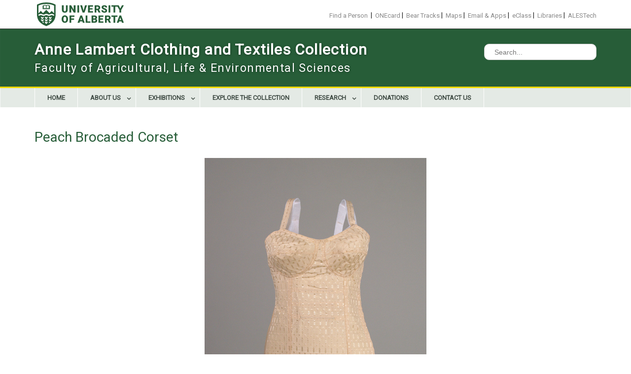

--- FILE ---
content_type: text/html; charset=UTF-8
request_url: https://clothingtextiles.ualberta.ca/2018/06/07/peach-brocaded-corset/
body_size: 12504
content:
<!DOCTYPE html><html lang="en-US"><head>
	    <meta charset="UTF-8">
    <meta name="viewport" content="width=device-width, initial-scale=1">
    <link rel="profile" href="https://gmpg.org/xfn/11">
        
<meta name='robots' content='index, follow, max-image-preview:large, max-snippet:-1, max-video-preview:-1' />
	<style>img:is([sizes="auto" i], [sizes^="auto," i]) { contain-intrinsic-size: 3000px 1500px }</style>
	
	<!-- This site is optimized with the Yoast SEO plugin v25.4 - https://yoast.com/wordpress/plugins/seo/ -->
	<title>Peach Brocaded Corset - Anne Lambert Clothing and Textiles Collection</title>
	<link rel="canonical" href="https://clothingtextiles.ualberta.ca/2018/06/07/peach-brocaded-corset/" />
	<meta property="og:locale" content="en_US" />
	<meta property="og:type" content="article" />
	<meta property="og:title" content="Peach Brocaded Corset - Anne Lambert Clothing and Textiles Collection" />
	<meta property="og:description" content="Peach Brocaded Corset Unknown creator, Canada, ca. 1935-1955. Possibly of silk fabric with a geometric brocaded design. Boning in back and center front, elasticized garter straps at bottom, metal hook and eye side fastening, and elasticized sides. Ribbon shoulder straps. ... Read More ..." />
	<meta property="og:url" content="https://clothingtextiles.ualberta.ca/2018/06/07/peach-brocaded-corset/" />
	<meta property="og:site_name" content="Anne Lambert Clothing and Textiles Collection" />
	<meta property="article:published_time" content="2018-06-07T17:33:02+00:00" />
	<meta property="article:modified_time" content="2018-06-21T20:50:36+00:00" />
	<meta property="og:image" content="https://ales-cms.ales.ualberta.ca/clothingtextiles/wp-content/uploads/sites/66/2018/06/1014648F450F1.jpg" />
	<meta property="og:image:width" content="450" />
	<meta property="og:image:height" content="635" />
	<meta property="og:image:type" content="image/jpeg" />
	<meta name="author" content="Grier, Brad" />
	<meta name="twitter:card" content="summary_large_image" />
	<meta name="twitter:label1" content="Written by" />
	<meta name="twitter:data1" content="Grier, Brad" />
	<script type="application/ld+json" class="yoast-schema-graph">{"@context":"https://schema.org","@graph":[{"@type":"WebPage","@id":"https://clothingtextiles.ualberta.ca/2018/06/07/peach-brocaded-corset/","url":"https://clothingtextiles.ualberta.ca/2018/06/07/peach-brocaded-corset/","name":"Peach Brocaded Corset - Anne Lambert Clothing and Textiles Collection","isPartOf":{"@id":"https://clothingtextiles.ualberta.ca/#website"},"primaryImageOfPage":{"@id":"https://clothingtextiles.ualberta.ca/2018/06/07/peach-brocaded-corset/#primaryimage"},"image":{"@id":"https://clothingtextiles.ualberta.ca/2018/06/07/peach-brocaded-corset/#primaryimage"},"thumbnailUrl":"https://ales-cms.ales.ualberta.ca/clothingtextiles/wp-content/uploads/sites/66/2018/06/1014648F450F1.jpg","datePublished":"2018-06-07T17:33:02+00:00","dateModified":"2018-06-21T20:50:36+00:00","author":{"@id":"https://clothingtextiles.ualberta.ca/#/schema/person/9cc7bc5e695903ef23369dcc47e597dd"},"breadcrumb":{"@id":"https://clothingtextiles.ualberta.ca/2018/06/07/peach-brocaded-corset/#breadcrumb"},"inLanguage":"en-US","potentialAction":[{"@type":"ReadAction","target":["https://clothingtextiles.ualberta.ca/2018/06/07/peach-brocaded-corset/"]}]},{"@type":"ImageObject","inLanguage":"en-US","@id":"https://clothingtextiles.ualberta.ca/2018/06/07/peach-brocaded-corset/#primaryimage","url":"https://ales-cms.ales.ualberta.ca/clothingtextiles/wp-content/uploads/sites/66/2018/06/1014648F450F1.jpg","contentUrl":"https://ales-cms.ales.ualberta.ca/clothingtextiles/wp-content/uploads/sites/66/2018/06/1014648F450F1.jpg","width":450,"height":635,"caption":"OLYMPUS DIGITAL CAMERA"},{"@type":"BreadcrumbList","@id":"https://clothingtextiles.ualberta.ca/2018/06/07/peach-brocaded-corset/#breadcrumb","itemListElement":[{"@type":"ListItem","position":1,"name":"Home","item":"https://clothingtextiles.ualberta.ca/"},{"@type":"ListItem","position":2,"name":"Peach Brocaded Corset"}]},{"@type":"WebSite","@id":"https://clothingtextiles.ualberta.ca/#website","url":"https://clothingtextiles.ualberta.ca/","name":"Anne Lambert Clothing and Textiles Collection","description":"Faculty of Agricultural, Life &amp; Environmental Sciences","potentialAction":[{"@type":"SearchAction","target":{"@type":"EntryPoint","urlTemplate":"https://clothingtextiles.ualberta.ca/?s={search_term_string}"},"query-input":{"@type":"PropertyValueSpecification","valueRequired":true,"valueName":"search_term_string"}}],"inLanguage":"en-US"},{"@type":"Person","@id":"https://clothingtextiles.ualberta.ca/#/schema/person/9cc7bc5e695903ef23369dcc47e597dd","name":"Grier, Brad","image":{"@type":"ImageObject","inLanguage":"en-US","@id":"https://clothingtextiles.ualberta.ca/#/schema/person/image/","url":"https://secure.gravatar.com/avatar/8f0c1828fb2a41cc4eacd7eb9cafd75133241d115ba369ff9c76cac87b44646b?s=96&d=mm&r=g","contentUrl":"https://secure.gravatar.com/avatar/8f0c1828fb2a41cc4eacd7eb9cafd75133241d115ba369ff9c76cac87b44646b?s=96&d=mm&r=g","caption":"Grier, Brad"},"url":"https://clothingtextiles.ualberta.ca/author/brad-grierales-ualberta-ca/"}]}</script>
	<!-- / Yoast SEO plugin. -->


<link rel='dns-prefetch' href='//ales-cms.ales.ualberta.ca' />
<link rel='dns-prefetch' href='//fonts.googleapis.com' />
<link rel="alternate" type="application/rss+xml" title="Anne Lambert Clothing and Textiles Collection &raquo; Feed" href="https://clothingtextiles.ualberta.ca/feed/" />
<script type="text/javascript">
/* <![CDATA[ */
window._wpemojiSettings = {"baseUrl":"https:\/\/s.w.org\/images\/core\/emoji\/16.0.1\/72x72\/","ext":".png","svgUrl":"https:\/\/s.w.org\/images\/core\/emoji\/16.0.1\/svg\/","svgExt":".svg","source":{"concatemoji":"https:\/\/clothingtextiles.ualberta.ca\/wp-includes\/js\/wp-emoji-release.min.js?ver=6.8.3"}};
/*! This file is auto-generated */
!function(s,n){var o,i,e;function c(e){try{var t={supportTests:e,timestamp:(new Date).valueOf()};sessionStorage.setItem(o,JSON.stringify(t))}catch(e){}}function p(e,t,n){e.clearRect(0,0,e.canvas.width,e.canvas.height),e.fillText(t,0,0);var t=new Uint32Array(e.getImageData(0,0,e.canvas.width,e.canvas.height).data),a=(e.clearRect(0,0,e.canvas.width,e.canvas.height),e.fillText(n,0,0),new Uint32Array(e.getImageData(0,0,e.canvas.width,e.canvas.height).data));return t.every(function(e,t){return e===a[t]})}function u(e,t){e.clearRect(0,0,e.canvas.width,e.canvas.height),e.fillText(t,0,0);for(var n=e.getImageData(16,16,1,1),a=0;a<n.data.length;a++)if(0!==n.data[a])return!1;return!0}function f(e,t,n,a){switch(t){case"flag":return n(e,"\ud83c\udff3\ufe0f\u200d\u26a7\ufe0f","\ud83c\udff3\ufe0f\u200b\u26a7\ufe0f")?!1:!n(e,"\ud83c\udde8\ud83c\uddf6","\ud83c\udde8\u200b\ud83c\uddf6")&&!n(e,"\ud83c\udff4\udb40\udc67\udb40\udc62\udb40\udc65\udb40\udc6e\udb40\udc67\udb40\udc7f","\ud83c\udff4\u200b\udb40\udc67\u200b\udb40\udc62\u200b\udb40\udc65\u200b\udb40\udc6e\u200b\udb40\udc67\u200b\udb40\udc7f");case"emoji":return!a(e,"\ud83e\udedf")}return!1}function g(e,t,n,a){var r="undefined"!=typeof WorkerGlobalScope&&self instanceof WorkerGlobalScope?new OffscreenCanvas(300,150):s.createElement("canvas"),o=r.getContext("2d",{willReadFrequently:!0}),i=(o.textBaseline="top",o.font="600 32px Arial",{});return e.forEach(function(e){i[e]=t(o,e,n,a)}),i}function t(e){var t=s.createElement("script");t.src=e,t.defer=!0,s.head.appendChild(t)}"undefined"!=typeof Promise&&(o="wpEmojiSettingsSupports",i=["flag","emoji"],n.supports={everything:!0,everythingExceptFlag:!0},e=new Promise(function(e){s.addEventListener("DOMContentLoaded",e,{once:!0})}),new Promise(function(t){var n=function(){try{var e=JSON.parse(sessionStorage.getItem(o));if("object"==typeof e&&"number"==typeof e.timestamp&&(new Date).valueOf()<e.timestamp+604800&&"object"==typeof e.supportTests)return e.supportTests}catch(e){}return null}();if(!n){if("undefined"!=typeof Worker&&"undefined"!=typeof OffscreenCanvas&&"undefined"!=typeof URL&&URL.createObjectURL&&"undefined"!=typeof Blob)try{var e="postMessage("+g.toString()+"("+[JSON.stringify(i),f.toString(),p.toString(),u.toString()].join(",")+"));",a=new Blob([e],{type:"text/javascript"}),r=new Worker(URL.createObjectURL(a),{name:"wpTestEmojiSupports"});return void(r.onmessage=function(e){c(n=e.data),r.terminate(),t(n)})}catch(e){}c(n=g(i,f,p,u))}t(n)}).then(function(e){for(var t in e)n.supports[t]=e[t],n.supports.everything=n.supports.everything&&n.supports[t],"flag"!==t&&(n.supports.everythingExceptFlag=n.supports.everythingExceptFlag&&n.supports[t]);n.supports.everythingExceptFlag=n.supports.everythingExceptFlag&&!n.supports.flag,n.DOMReady=!1,n.readyCallback=function(){n.DOMReady=!0}}).then(function(){return e}).then(function(){var e;n.supports.everything||(n.readyCallback(),(e=n.source||{}).concatemoji?t(e.concatemoji):e.wpemoji&&e.twemoji&&(t(e.twemoji),t(e.wpemoji)))}))}((window,document),window._wpemojiSettings);
/* ]]> */
</script>
<style id='wp-emoji-styles-inline-css' type='text/css'>

	img.wp-smiley, img.emoji {
		display: inline !important;
		border: none !important;
		box-shadow: none !important;
		height: 1em !important;
		width: 1em !important;
		margin: 0 0.07em !important;
		vertical-align: -0.1em !important;
		background: none !important;
		padding: 0 !important;
	}
</style>
<link rel='stylesheet' id='wp-block-library-css' href='https://clothingtextiles.ualberta.ca/wp-includes/css/dist/block-library/style.min.css?ver=6.8.3' type='text/css' media='all' />
<style id='wp-block-library-theme-inline-css' type='text/css'>
.wp-block-audio :where(figcaption){color:#555;font-size:13px;text-align:center}.is-dark-theme .wp-block-audio :where(figcaption){color:#ffffffa6}.wp-block-audio{margin:0 0 1em}.wp-block-code{border:1px solid #ccc;border-radius:4px;font-family:Menlo,Consolas,monaco,monospace;padding:.8em 1em}.wp-block-embed :where(figcaption){color:#555;font-size:13px;text-align:center}.is-dark-theme .wp-block-embed :where(figcaption){color:#ffffffa6}.wp-block-embed{margin:0 0 1em}.blocks-gallery-caption{color:#555;font-size:13px;text-align:center}.is-dark-theme .blocks-gallery-caption{color:#ffffffa6}:root :where(.wp-block-image figcaption){color:#555;font-size:13px;text-align:center}.is-dark-theme :root :where(.wp-block-image figcaption){color:#ffffffa6}.wp-block-image{margin:0 0 1em}.wp-block-pullquote{border-bottom:4px solid;border-top:4px solid;color:currentColor;margin-bottom:1.75em}.wp-block-pullquote cite,.wp-block-pullquote footer,.wp-block-pullquote__citation{color:currentColor;font-size:.8125em;font-style:normal;text-transform:uppercase}.wp-block-quote{border-left:.25em solid;margin:0 0 1.75em;padding-left:1em}.wp-block-quote cite,.wp-block-quote footer{color:currentColor;font-size:.8125em;font-style:normal;position:relative}.wp-block-quote:where(.has-text-align-right){border-left:none;border-right:.25em solid;padding-left:0;padding-right:1em}.wp-block-quote:where(.has-text-align-center){border:none;padding-left:0}.wp-block-quote.is-large,.wp-block-quote.is-style-large,.wp-block-quote:where(.is-style-plain){border:none}.wp-block-search .wp-block-search__label{font-weight:700}.wp-block-search__button{border:1px solid #ccc;padding:.375em .625em}:where(.wp-block-group.has-background){padding:1.25em 2.375em}.wp-block-separator.has-css-opacity{opacity:.4}.wp-block-separator{border:none;border-bottom:2px solid;margin-left:auto;margin-right:auto}.wp-block-separator.has-alpha-channel-opacity{opacity:1}.wp-block-separator:not(.is-style-wide):not(.is-style-dots){width:100px}.wp-block-separator.has-background:not(.is-style-dots){border-bottom:none;height:1px}.wp-block-separator.has-background:not(.is-style-wide):not(.is-style-dots){height:2px}.wp-block-table{margin:0 0 1em}.wp-block-table td,.wp-block-table th{word-break:normal}.wp-block-table :where(figcaption){color:#555;font-size:13px;text-align:center}.is-dark-theme .wp-block-table :where(figcaption){color:#ffffffa6}.wp-block-video :where(figcaption){color:#555;font-size:13px;text-align:center}.is-dark-theme .wp-block-video :where(figcaption){color:#ffffffa6}.wp-block-video{margin:0 0 1em}:root :where(.wp-block-template-part.has-background){margin-bottom:0;margin-top:0;padding:1.25em 2.375em}
</style>
<style id='classic-theme-styles-inline-css' type='text/css'>
/*! This file is auto-generated */
.wp-block-button__link{color:#fff;background-color:#32373c;border-radius:9999px;box-shadow:none;text-decoration:none;padding:calc(.667em + 2px) calc(1.333em + 2px);font-size:1.125em}.wp-block-file__button{background:#32373c;color:#fff;text-decoration:none}
</style>
<style id='filebird-block-filebird-gallery-style-inline-css' type='text/css'>
ul.filebird-block-filebird-gallery{margin:auto!important;padding:0!important;width:100%}ul.filebird-block-filebird-gallery.layout-grid{display:grid;grid-gap:20px;align-items:stretch;grid-template-columns:repeat(var(--columns),1fr);justify-items:stretch}ul.filebird-block-filebird-gallery.layout-grid li img{border:1px solid #ccc;box-shadow:2px 2px 6px 0 rgba(0,0,0,.3);height:100%;max-width:100%;-o-object-fit:cover;object-fit:cover;width:100%}ul.filebird-block-filebird-gallery.layout-masonry{-moz-column-count:var(--columns);-moz-column-gap:var(--space);column-gap:var(--space);-moz-column-width:var(--min-width);columns:var(--min-width) var(--columns);display:block;overflow:auto}ul.filebird-block-filebird-gallery.layout-masonry li{margin-bottom:var(--space)}ul.filebird-block-filebird-gallery li{list-style:none}ul.filebird-block-filebird-gallery li figure{height:100%;margin:0;padding:0;position:relative;width:100%}ul.filebird-block-filebird-gallery li figure figcaption{background:linear-gradient(0deg,rgba(0,0,0,.7),rgba(0,0,0,.3) 70%,transparent);bottom:0;box-sizing:border-box;color:#fff;font-size:.8em;margin:0;max-height:100%;overflow:auto;padding:3em .77em .7em;position:absolute;text-align:center;width:100%;z-index:2}ul.filebird-block-filebird-gallery li figure figcaption a{color:inherit}

</style>
<style id='global-styles-inline-css' type='text/css'>
:root{--wp--preset--aspect-ratio--square: 1;--wp--preset--aspect-ratio--4-3: 4/3;--wp--preset--aspect-ratio--3-4: 3/4;--wp--preset--aspect-ratio--3-2: 3/2;--wp--preset--aspect-ratio--2-3: 2/3;--wp--preset--aspect-ratio--16-9: 16/9;--wp--preset--aspect-ratio--9-16: 9/16;--wp--preset--color--black: #000000;--wp--preset--color--cyan-bluish-gray: #abb8c3;--wp--preset--color--white: #ffffff;--wp--preset--color--pale-pink: #f78da7;--wp--preset--color--vivid-red: #cf2e2e;--wp--preset--color--luminous-vivid-orange: #ff6900;--wp--preset--color--luminous-vivid-amber: #fcb900;--wp--preset--color--light-green-cyan: #7bdcb5;--wp--preset--color--vivid-green-cyan: #00d084;--wp--preset--color--pale-cyan-blue: #8ed1fc;--wp--preset--color--vivid-cyan-blue: #0693e3;--wp--preset--color--vivid-purple: #9b51e0;--wp--preset--gradient--vivid-cyan-blue-to-vivid-purple: linear-gradient(135deg,rgba(6,147,227,1) 0%,rgb(155,81,224) 100%);--wp--preset--gradient--light-green-cyan-to-vivid-green-cyan: linear-gradient(135deg,rgb(122,220,180) 0%,rgb(0,208,130) 100%);--wp--preset--gradient--luminous-vivid-amber-to-luminous-vivid-orange: linear-gradient(135deg,rgba(252,185,0,1) 0%,rgba(255,105,0,1) 100%);--wp--preset--gradient--luminous-vivid-orange-to-vivid-red: linear-gradient(135deg,rgba(255,105,0,1) 0%,rgb(207,46,46) 100%);--wp--preset--gradient--very-light-gray-to-cyan-bluish-gray: linear-gradient(135deg,rgb(238,238,238) 0%,rgb(169,184,195) 100%);--wp--preset--gradient--cool-to-warm-spectrum: linear-gradient(135deg,rgb(74,234,220) 0%,rgb(151,120,209) 20%,rgb(207,42,186) 40%,rgb(238,44,130) 60%,rgb(251,105,98) 80%,rgb(254,248,76) 100%);--wp--preset--gradient--blush-light-purple: linear-gradient(135deg,rgb(255,206,236) 0%,rgb(152,150,240) 100%);--wp--preset--gradient--blush-bordeaux: linear-gradient(135deg,rgb(254,205,165) 0%,rgb(254,45,45) 50%,rgb(107,0,62) 100%);--wp--preset--gradient--luminous-dusk: linear-gradient(135deg,rgb(255,203,112) 0%,rgb(199,81,192) 50%,rgb(65,88,208) 100%);--wp--preset--gradient--pale-ocean: linear-gradient(135deg,rgb(255,245,203) 0%,rgb(182,227,212) 50%,rgb(51,167,181) 100%);--wp--preset--gradient--electric-grass: linear-gradient(135deg,rgb(202,248,128) 0%,rgb(113,206,126) 100%);--wp--preset--gradient--midnight: linear-gradient(135deg,rgb(2,3,129) 0%,rgb(40,116,252) 100%);--wp--preset--font-size--small: 13px;--wp--preset--font-size--medium: 20px;--wp--preset--font-size--large: 36px;--wp--preset--font-size--x-large: 42px;--wp--preset--spacing--20: 0.44rem;--wp--preset--spacing--30: 0.67rem;--wp--preset--spacing--40: 1rem;--wp--preset--spacing--50: 1.5rem;--wp--preset--spacing--60: 2.25rem;--wp--preset--spacing--70: 3.38rem;--wp--preset--spacing--80: 5.06rem;--wp--preset--shadow--natural: 6px 6px 9px rgba(0, 0, 0, 0.2);--wp--preset--shadow--deep: 12px 12px 50px rgba(0, 0, 0, 0.4);--wp--preset--shadow--sharp: 6px 6px 0px rgba(0, 0, 0, 0.2);--wp--preset--shadow--outlined: 6px 6px 0px -3px rgba(255, 255, 255, 1), 6px 6px rgba(0, 0, 0, 1);--wp--preset--shadow--crisp: 6px 6px 0px rgba(0, 0, 0, 1);}:where(.is-layout-flex){gap: 0.5em;}:where(.is-layout-grid){gap: 0.5em;}body .is-layout-flex{display: flex;}.is-layout-flex{flex-wrap: wrap;align-items: center;}.is-layout-flex > :is(*, div){margin: 0;}body .is-layout-grid{display: grid;}.is-layout-grid > :is(*, div){margin: 0;}:where(.wp-block-columns.is-layout-flex){gap: 2em;}:where(.wp-block-columns.is-layout-grid){gap: 2em;}:where(.wp-block-post-template.is-layout-flex){gap: 1.25em;}:where(.wp-block-post-template.is-layout-grid){gap: 1.25em;}.has-black-color{color: var(--wp--preset--color--black) !important;}.has-cyan-bluish-gray-color{color: var(--wp--preset--color--cyan-bluish-gray) !important;}.has-white-color{color: var(--wp--preset--color--white) !important;}.has-pale-pink-color{color: var(--wp--preset--color--pale-pink) !important;}.has-vivid-red-color{color: var(--wp--preset--color--vivid-red) !important;}.has-luminous-vivid-orange-color{color: var(--wp--preset--color--luminous-vivid-orange) !important;}.has-luminous-vivid-amber-color{color: var(--wp--preset--color--luminous-vivid-amber) !important;}.has-light-green-cyan-color{color: var(--wp--preset--color--light-green-cyan) !important;}.has-vivid-green-cyan-color{color: var(--wp--preset--color--vivid-green-cyan) !important;}.has-pale-cyan-blue-color{color: var(--wp--preset--color--pale-cyan-blue) !important;}.has-vivid-cyan-blue-color{color: var(--wp--preset--color--vivid-cyan-blue) !important;}.has-vivid-purple-color{color: var(--wp--preset--color--vivid-purple) !important;}.has-black-background-color{background-color: var(--wp--preset--color--black) !important;}.has-cyan-bluish-gray-background-color{background-color: var(--wp--preset--color--cyan-bluish-gray) !important;}.has-white-background-color{background-color: var(--wp--preset--color--white) !important;}.has-pale-pink-background-color{background-color: var(--wp--preset--color--pale-pink) !important;}.has-vivid-red-background-color{background-color: var(--wp--preset--color--vivid-red) !important;}.has-luminous-vivid-orange-background-color{background-color: var(--wp--preset--color--luminous-vivid-orange) !important;}.has-luminous-vivid-amber-background-color{background-color: var(--wp--preset--color--luminous-vivid-amber) !important;}.has-light-green-cyan-background-color{background-color: var(--wp--preset--color--light-green-cyan) !important;}.has-vivid-green-cyan-background-color{background-color: var(--wp--preset--color--vivid-green-cyan) !important;}.has-pale-cyan-blue-background-color{background-color: var(--wp--preset--color--pale-cyan-blue) !important;}.has-vivid-cyan-blue-background-color{background-color: var(--wp--preset--color--vivid-cyan-blue) !important;}.has-vivid-purple-background-color{background-color: var(--wp--preset--color--vivid-purple) !important;}.has-black-border-color{border-color: var(--wp--preset--color--black) !important;}.has-cyan-bluish-gray-border-color{border-color: var(--wp--preset--color--cyan-bluish-gray) !important;}.has-white-border-color{border-color: var(--wp--preset--color--white) !important;}.has-pale-pink-border-color{border-color: var(--wp--preset--color--pale-pink) !important;}.has-vivid-red-border-color{border-color: var(--wp--preset--color--vivid-red) !important;}.has-luminous-vivid-orange-border-color{border-color: var(--wp--preset--color--luminous-vivid-orange) !important;}.has-luminous-vivid-amber-border-color{border-color: var(--wp--preset--color--luminous-vivid-amber) !important;}.has-light-green-cyan-border-color{border-color: var(--wp--preset--color--light-green-cyan) !important;}.has-vivid-green-cyan-border-color{border-color: var(--wp--preset--color--vivid-green-cyan) !important;}.has-pale-cyan-blue-border-color{border-color: var(--wp--preset--color--pale-cyan-blue) !important;}.has-vivid-cyan-blue-border-color{border-color: var(--wp--preset--color--vivid-cyan-blue) !important;}.has-vivid-purple-border-color{border-color: var(--wp--preset--color--vivid-purple) !important;}.has-vivid-cyan-blue-to-vivid-purple-gradient-background{background: var(--wp--preset--gradient--vivid-cyan-blue-to-vivid-purple) !important;}.has-light-green-cyan-to-vivid-green-cyan-gradient-background{background: var(--wp--preset--gradient--light-green-cyan-to-vivid-green-cyan) !important;}.has-luminous-vivid-amber-to-luminous-vivid-orange-gradient-background{background: var(--wp--preset--gradient--luminous-vivid-amber-to-luminous-vivid-orange) !important;}.has-luminous-vivid-orange-to-vivid-red-gradient-background{background: var(--wp--preset--gradient--luminous-vivid-orange-to-vivid-red) !important;}.has-very-light-gray-to-cyan-bluish-gray-gradient-background{background: var(--wp--preset--gradient--very-light-gray-to-cyan-bluish-gray) !important;}.has-cool-to-warm-spectrum-gradient-background{background: var(--wp--preset--gradient--cool-to-warm-spectrum) !important;}.has-blush-light-purple-gradient-background{background: var(--wp--preset--gradient--blush-light-purple) !important;}.has-blush-bordeaux-gradient-background{background: var(--wp--preset--gradient--blush-bordeaux) !important;}.has-luminous-dusk-gradient-background{background: var(--wp--preset--gradient--luminous-dusk) !important;}.has-pale-ocean-gradient-background{background: var(--wp--preset--gradient--pale-ocean) !important;}.has-electric-grass-gradient-background{background: var(--wp--preset--gradient--electric-grass) !important;}.has-midnight-gradient-background{background: var(--wp--preset--gradient--midnight) !important;}.has-small-font-size{font-size: var(--wp--preset--font-size--small) !important;}.has-medium-font-size{font-size: var(--wp--preset--font-size--medium) !important;}.has-large-font-size{font-size: var(--wp--preset--font-size--large) !important;}.has-x-large-font-size{font-size: var(--wp--preset--font-size--x-large) !important;}
:where(.wp-block-post-template.is-layout-flex){gap: 1.25em;}:where(.wp-block-post-template.is-layout-grid){gap: 1.25em;}
:where(.wp-block-columns.is-layout-flex){gap: 2em;}:where(.wp-block-columns.is-layout-grid){gap: 2em;}
:root :where(.wp-block-pullquote){font-size: 1.5em;line-height: 1.6;}
</style>
<link rel='stylesheet' id='super-rss-reader-css' href='https://ales-cms.ales.ualberta.ca/clothingtextiles/wp-content/plugins/super-rss-reader/public/css/style.min.css?ver=5.3' type='text/css' media='all' />
<link rel='stylesheet' id='font-awesome-css' href='https://clothingtextiles.ualberta.ca/wp-content/themes/education-hub-pro/third-party/font-awesome/css/font-awesome.min.css?ver=4.7.0' type='text/css' media='all' />
<link rel='stylesheet' id='education-hub-google-fonts-css' href='//fonts.googleapis.com/css?family=Merriweather+Sans%3A300italic%2C400italic%2C600italic%2C700italic%2C300%2C400%2C600%7COpen+Sans%3A300italic%2C400italic%2C600italic%2C700italic%2C300%2C400%2C600&#038;subset=latin%2Clatin-ext' type='text/css' media='all' />
<link rel='stylesheet' id='education-hub-style-css' href='https://clothingtextiles.ualberta.ca/wp-content/themes/ALES-Education-Hub_Child/style.css?ver=0.1.0' type='text/css' media='all' />
<script type="text/javascript" src="https://clothingtextiles.ualberta.ca/wp-includes/js/jquery/jquery.min.js?ver=3.7.1" id="jquery-core-js"></script>
<script type="text/javascript" src="https://clothingtextiles.ualberta.ca/wp-includes/js/jquery/jquery-migrate.min.js?ver=3.4.1" id="jquery-migrate-js"></script>
<script type="text/javascript" src="https://ales-cms.ales.ualberta.ca/clothingtextiles/wp-content/plugins/super-rss-reader/public/js/script.min.js?ver=5.3" id="super-rss-reader-js"></script>
<link rel="https://api.w.org/" href="https://clothingtextiles.ualberta.ca/wp-json/" /><link rel="alternate" title="JSON" type="application/json" href="https://clothingtextiles.ualberta.ca/wp-json/wp/v2/posts/1585" /><link rel="EditURI" type="application/rsd+xml" title="RSD" href="https://clothingtextiles.ualberta.ca/xmlrpc.php?rsd" />
<meta name="generator" content="WordPress 6.8.3" />
<link rel='shortlink' href='https://clothingtextiles.ualberta.ca/?p=1585' />
<link rel="alternate" title="oEmbed (JSON)" type="application/json+oembed" href="https://clothingtextiles.ualberta.ca/wp-json/oembed/1.0/embed?url=https%3A%2F%2Fclothingtextiles.ualberta.ca%2F2018%2F06%2F07%2Fpeach-brocaded-corset%2F" />
<link rel="alternate" title="oEmbed (XML)" type="text/xml+oembed" href="https://clothingtextiles.ualberta.ca/wp-json/oembed/1.0/embed?url=https%3A%2F%2Fclothingtextiles.ualberta.ca%2F2018%2F06%2F07%2Fpeach-brocaded-corset%2F&#038;format=xml" />
<script type="text/javascript">
(function(url){
	if(/(?:Chrome\/26\.0\.1410\.63 Safari\/537\.31|WordfenceTestMonBot)/.test(navigator.userAgent)){ return; }
	var addEvent = function(evt, handler) {
		if (window.addEventListener) {
			document.addEventListener(evt, handler, false);
		} else if (window.attachEvent) {
			document.attachEvent('on' + evt, handler);
		}
	};
	var removeEvent = function(evt, handler) {
		if (window.removeEventListener) {
			document.removeEventListener(evt, handler, false);
		} else if (window.detachEvent) {
			document.detachEvent('on' + evt, handler);
		}
	};
	var evts = 'contextmenu dblclick drag dragend dragenter dragleave dragover dragstart drop keydown keypress keyup mousedown mousemove mouseout mouseover mouseup mousewheel scroll'.split(' ');
	var logHuman = function() {
		if (window.wfLogHumanRan) { return; }
		window.wfLogHumanRan = true;
		var wfscr = document.createElement('script');
		wfscr.type = 'text/javascript';
		wfscr.async = true;
		wfscr.src = url + '&r=' + Math.random();
		(document.getElementsByTagName('head')[0]||document.getElementsByTagName('body')[0]).appendChild(wfscr);
		for (var i = 0; i < evts.length; i++) {
			removeEvent(evts[i], logHuman);
		}
	};
	for (var i = 0; i < evts.length; i++) {
		addEvent(evts[i], logHuman);
	}
})('//clothingtextiles.ualberta.ca/?wordfence_lh=1&hid=62168743A7B0973302A53D33085A0F11');
</script><script src='https://ales-cms.ales.ualberta.ca/?dm=6c8bbc32c95d0f439b08d89648dd6035&amp;action=load&amp;blogid=66&amp;siteid=1&amp;t=1903204002&amp;back=https%3A%2F%2Fclothingtextiles.ualberta.ca%2F2018%2F06%2F07%2Fpeach-brocaded-corset%2F' type='text/javascript'></script>
		<!-- GA Google Analytics @ https://m0n.co/ga -->
		<script>
			(function(i,s,o,g,r,a,m){i['GoogleAnalyticsObject']=r;i[r]=i[r]||function(){
			(i[r].q=i[r].q||[]).push(arguments)},i[r].l=1*new Date();a=s.createElement(o),
			m=s.getElementsByTagName(o)[0];a.async=1;a.src=g;m.parentNode.insertBefore(a,m)
			})(window,document,'script','https://www.google-analytics.com/analytics.js','ga');
			ga('create', 'UA-55916545-11', 'auto');
			ga('send', 'pageview');
		</script>

	</head>

<body data-rsssl=1 class="wp-singular post-template-default single single-post postid-1585 single-format-standard wp-embed-responsive wp-theme-education-hub-pro wp-child-theme-ALES-Education-Hub_Child metaslider-plugin group-blog site-layout-fluid site-design-education-hub global-layout-no-sidebar">

	    <div id="page" class="container hfeed site">
    <a class="skip-link screen-reader-text" href="#content">Skip to content</a>
    	<div id="tophead">
		<div class="container">
		<!-- Brad Edit --  2/6/2018 - 10:58:20 AM  --!>
		<!-- Insert Logo and UAlberta menu --!>
			<div>
				<a href="http://ualberta.ca"><img style="float: left; padding: 5px;" src="/wp-content/themes/ALES-Education-Hub_Child/images/ua-logo-green.svg"></a>
            </div>
			<div style="text-align: right"><br>
			<a target="" href="http://webapps.srv.ualberta.ca/search/">Find a Person</a> &nbsp;|&nbsp;
                        
            <a target="" href="http://onecard.ualberta.ca/">ONEcard</a>&nbsp;|&nbsp;
			
            <a target="" href="https://www.beartracks.ualberta.ca/">Bear Tracks</a>&nbsp;|&nbsp;
                        
            <a target="" href="http://www.campusmap.ualberta.ca/">Maps</a>&nbsp;|&nbsp;
                        
            <a target="" href="http://apps.ualberta.ca/">Email &amp; Apps</a>&nbsp;|&nbsp;
                        
            <a target="" href="https://eclass.srv.ualberta.ca/portal/">eClass</a>&nbsp;|&nbsp;
                        
            <a target="" href="http://www.library.ualberta.ca/">Libraries</a>&nbsp;|&nbsp;
							
			<a target="" href="http://alestech.ualberta.ca/">ALESTech</a>
							
			
			</div>
		<!-- End Brad Edit -->
		
			<div id="quick-contact">
												</div>

			
			
		</div> <!-- .container -->
	</div><!--  #tophead -->

	<header id="masthead" class="site-header" role="banner"><div class="container">		    <div class="site-branding">

	    
						        <div id="site-identity">
			                          <p class="site-title"><a href="https://clothingtextiles.ualberta.ca/" rel="home">Anne Lambert Clothing and Textiles Collection</a></p>
            			
			            <p class="site-description">Faculty of Agricultural, Life &amp; Environmental Sciences</p>
			        </div><!-- #site-identity -->
		
    </div><!-- .site-branding -->

        	    <div class="search-section">
	    	<form role="search" method="get" class="search-form" action="https://clothingtextiles.ualberta.ca/">
	      <label>
	        <span class="screen-reader-text">Search for:</span>
	        <input type="search" class="search-field" placeholder="Search..." value="" name="s" title="Search for:" />
	      </label>
	      <input type="submit" class="search-submit" value="Search" />
	    </form>	    </div>
            </div><!-- .container --></header><!-- #masthead -->    <div id="main-nav" class="clear-fix">
        <div class="container">
        <nav id="site-navigation" class="main-navigation" role="navigation">
          <button class="menu-toggle" aria-controls="primary-menu" aria-expanded="false"><i class="fa fa-bars"></i>Menu</button>
            <div class="wrap-menu-content">
				<div class="menu-primary-container"><ul id="primary-menu" class="menu"><li id="menu-item-36" class="menu-item menu-item-type-post_type menu-item-object-page menu-item-home menu-item-36"><a href="https://clothingtextiles.ualberta.ca/">Home</a></li>
<li id="menu-item-35" class="menu-item menu-item-type-post_type menu-item-object-page menu-item-has-children menu-item-35"><a href="https://clothingtextiles.ualberta.ca/about-us/">About Us</a>
<ul class="sub-menu">
	<li id="menu-item-1039" class="menu-item menu-item-type-post_type menu-item-object-page menu-item-1039"><a href="https://clothingtextiles.ualberta.ca/about-us/faq-about-conservation/">FAQ about Conservation</a></li>
	<li id="menu-item-1040" class="menu-item menu-item-type-post_type menu-item-object-page menu-item-1040"><a href="https://clothingtextiles.ualberta.ca/about-us/related-links/">Related Links</a></li>
	<li id="menu-item-1038" class="menu-item menu-item-type-post_type menu-item-object-page menu-item-has-children menu-item-1038"><a href="https://clothingtextiles.ualberta.ca/about-us/vision/">Vision</a>
	<ul class="sub-menu">
		<li id="menu-item-1037" class="menu-item menu-item-type-post_type menu-item-object-page menu-item-1037"><a href="https://clothingtextiles.ualberta.ca/about-us/vision/endowed-conservator-position/">Endowed Conservator Position</a></li>
		<li id="menu-item-1035" class="menu-item menu-item-type-post_type menu-item-object-page menu-item-1035"><a href="https://clothingtextiles.ualberta.ca/about-us/vision/exhibition-fund/">Exhibition Fund</a></li>
		<li id="menu-item-1034" class="menu-item menu-item-type-post_type menu-item-object-page menu-item-1034"><a href="https://clothingtextiles.ualberta.ca/about-us/vision/mannequin-fund/">Mannequin Fund</a></li>
		<li id="menu-item-1033" class="menu-item menu-item-type-post_type menu-item-object-page menu-item-1033"><a href="https://clothingtextiles.ualberta.ca/about-us/vision/operating-acquisition-fund/">Operating Acquisition Fund</a></li>
		<li id="menu-item-1032" class="menu-item menu-item-type-post_type menu-item-object-page menu-item-1032"><a href="https://clothingtextiles.ualberta.ca/about-us/vision/publication-fund/">Publication Fund</a></li>
		<li id="menu-item-1031" class="menu-item menu-item-type-post_type menu-item-object-page menu-item-1031"><a href="https://clothingtextiles.ualberta.ca/about-us/vision/endowed-collections-manager-and-curator-positions/">Endowed Collections Manager and Curator Positions</a></li>
	</ul>
</li>
</ul>
</li>
<li id="menu-item-34" class="menu-item menu-item-type-post_type menu-item-object-page menu-item-has-children menu-item-34"><a href="https://clothingtextiles.ualberta.ca/exhibitions/">Exhibitions</a>
<ul class="sub-menu">
	<li id="menu-item-6379" class="menu-item menu-item-type-post_type menu-item-object-page menu-item-6379"><a href="https://clothingtextiles.ualberta.ca/cripping1/">[RE]making the Unmade</a></li>
	<li id="menu-item-5629" class="menu-item menu-item-type-taxonomy menu-item-object-category menu-item-has-children menu-item-5629"><a href="https://clothingtextiles.ualberta.ca/category/current-exhibition/">Virtual Exhibitions</a>
	<ul class="sub-menu">
		<li id="menu-item-5796" class="menu-item menu-item-type-post_type menu-item-object-page menu-item-5796"><a href="https://clothingtextiles.ualberta.ca/alctcpp1-1/">ALCTC Pattern Project 1</a></li>
		<li id="menu-item-4784" class="menu-item menu-item-type-post_type menu-item-object-page menu-item-4784"><a href="https://clothingtextiles.ualberta.ca/in1/">Innerwear</a></li>
		<li id="menu-item-5352" class="menu-item menu-item-type-post_type menu-item-object-page menu-item-5352"><a href="https://clothingtextiles.ualberta.ca/exhibitions/">African Commemorative Cloth</a></li>
		<li id="menu-item-4402" class="menu-item menu-item-type-post_type menu-item-object-page menu-item-4402"><a href="https://clothingtextiles.ualberta.ca/dress-escapism/">Dress &amp; Escapism</a></li>
		<li id="menu-item-4422" class="menu-item menu-item-type-post_type menu-item-object-page menu-item-4422"><a href="https://clothingtextiles.ualberta.ca/virtual-tour/">Virtual Tour</a></li>
	</ul>
</li>
	<li id="menu-item-3174" class="menu-item menu-item-type-custom menu-item-object-custom menu-item-has-children menu-item-3174"><a href="#">Past Exhibitions</a>
	<ul class="sub-menu">
		<li id="menu-item-6313" class="menu-item menu-item-type-post_type menu-item-object-page menu-item-6313"><a href="https://clothingtextiles.ualberta.ca/inspired1/">Inspired Yet Pragmatic</a></li>
		<li id="menu-item-5807" class="menu-item menu-item-type-post_type menu-item-object-page menu-item-5807"><a href="https://clothingtextiles.ualberta.ca/curious-fashions-performative-identities/">Curious Fashions</a></li>
		<li id="menu-item-5630" class="menu-item menu-item-type-post_type menu-item-object-page menu-item-5630"><a href="https://clothingtextiles.ualberta.ca/woven-identities1/">Woven Identities</a></li>
		<li id="menu-item-5447" class="menu-item menu-item-type-post_type menu-item-object-page menu-item-5447"><a href="https://clothingtextiles.ualberta.ca/decoded/">[De]Coded: Deciphering the Dialects of Dress</a></li>
		<li id="menu-item-2972" class="menu-item menu-item-type-post_type menu-item-object-page menu-item-2972"><a href="https://clothingtextiles.ualberta.ca/bmg1/">Be My Guest</a></li>
		<li id="menu-item-3788" class="menu-item menu-item-type-post_type menu-item-object-page menu-item-3788"><a href="https://clothingtextiles.ualberta.ca/fashion-in-print-2019/">Fashion in Print</a></li>
		<li id="menu-item-2976" class="menu-item menu-item-type-post_type menu-item-object-page menu-item-2976"><a href="https://clothingtextiles.ualberta.ca/exhibitions/re-vision-and-re-turn/">re-Vision and re-Turn</a></li>
		<li id="menu-item-2978" class="menu-item menu-item-type-post_type menu-item-object-page menu-item-2978"><a href="https://clothingtextiles.ualberta.ca/nelly-toll/">The Artwork of Nelly Toll</a></li>
		<li id="menu-item-1966" class="menu-item menu-item-type-post_type menu-item-object-page menu-item-1966"><a href="https://clothingtextiles.ualberta.ca/exhibitions/misfits-bodies-dress-and-sustainability/">Misfits</a></li>
		<li id="menu-item-2076" class="menu-item menu-item-type-post_type menu-item-object-page menu-item-2076"><a href="https://clothingtextiles.ualberta.ca/exhibitions/eyewear-fashion-with-vision/">Eyewear</a></li>
		<li id="menu-item-2982" class="menu-item menu-item-type-post_type menu-item-object-page menu-item-2982"><a href="https://clothingtextiles.ualberta.ca/for-richer-or-for-poorer-til-consumption-do-us-part/">For Richer or For Poorer</a></li>
		<li id="menu-item-2215" class="menu-item menu-item-type-post_type menu-item-object-page menu-item-2215"><a href="https://clothingtextiles.ualberta.ca/exhibitions/stitched-narratives/">Stitched Narratives</a></li>
		<li id="menu-item-2977" class="menu-item menu-item-type-post_type menu-item-object-page menu-item-2977"><a href="https://clothingtextiles.ualberta.ca/lois-hole-the-queen-of-hugs/">Lois Hole</a></li>
		<li id="menu-item-2403" class="menu-item menu-item-type-post_type menu-item-object-page menu-item-2403"><a href="https://clothingtextiles.ualberta.ca/exhibitions/the-re-birth-of-venus-fashion-the-venus-kallipygos/">The Re-Birth of Venus</a></li>
		<li id="menu-item-2973" class="menu-item menu-item-type-post_type menu-item-object-page menu-item-2973"><a href="https://clothingtextiles.ualberta.ca/pioneer-ladies-of-the-evening-a-commemorative-landscape-for-women-on-the-margins-in-western-canada-1878-1916/">PIONEER LADIES [of the evening]</a></li>
		<li id="menu-item-2979" class="menu-item menu-item-type-post_type menu-item-object-page menu-item-2979"><a href="https://clothingtextiles.ualberta.ca/from-invisible-2-invincible/">From Invisible 2 Invincible</a></li>
		<li id="menu-item-2980" class="menu-item menu-item-type-post_type menu-item-object-page menu-item-2980"><a href="https://clothingtextiles.ualberta.ca/waste-not-want-not-creating-through-recycling/">Waste Not Want Not</a></li>
		<li id="menu-item-2180" class="menu-item menu-item-type-post_type menu-item-object-page menu-item-2180"><a href="https://clothingtextiles.ualberta.ca/exhibitions/inuit-packing-dolls-of-taloyoak/">In Mother’s Hood: Inuit Packing Dolls of Taloyoak</a></li>
		<li id="menu-item-2981" class="menu-item menu-item-type-post_type menu-item-object-page menu-item-2981"><a href="https://clothingtextiles.ualberta.ca/green/">Green</a></li>
	</ul>
</li>
</ul>
</li>
<li id="menu-item-844" class="menu-item menu-item-type-custom menu-item-object-custom menu-item-844"><a href="https://search.museums.ualberta.ca/search?items_collections%5B%5D=13&#038;items_sort=relevance&#038;items_view=list&#038;items_per_page=60&#038;item_groups_sort=relevance&#038;item_groups_view=list&#038;item_groups_per_page=20&#038;item_groups_page_num=1&#038;type_view=items">Explore the Collection</a></li>
<li id="menu-item-32" class="menu-item menu-item-type-post_type menu-item-object-page menu-item-has-children menu-item-32"><a href="https://clothingtextiles.ualberta.ca/research/">Research</a>
<ul class="sub-menu">
	<li id="menu-item-1214" class="menu-item menu-item-type-post_type menu-item-object-page menu-item-1214"><a href="https://clothingtextiles.ualberta.ca/research/fashion-culture-network/">Fashion Culture Lecture</a></li>
	<li id="menu-item-1215" class="menu-item menu-item-type-post_type menu-item-object-page menu-item-1215"><a href="https://clothingtextiles.ualberta.ca/research/fashion-culture-network-past-current-events/">Fashion Culture Lecture Current &amp; Past Events</a></li>
</ul>
</li>
<li id="menu-item-31" class="menu-item menu-item-type-post_type menu-item-object-page menu-item-31"><a href="https://clothingtextiles.ualberta.ca/donation-of-money-time-artifacts/">Donations</a></li>
<li id="menu-item-30" class="menu-item menu-item-type-post_type menu-item-object-page menu-item-30"><a href="https://clothingtextiles.ualberta.ca/contact-us/">Contact Us</a></li>
</ul></div>            </div><!-- .menu-content -->
        </nav><!-- #site-navigation -->
       </div> <!-- .container -->
    </div> <!-- #main-nav -->
    
	<div id="content" class="site-content"><div class="container"><div class="inner-wrapper">    
	<div id="primary" class="content-area">
		<main id="main" class="site-main" role="main">

		
			
<article id="post-1585" class="post-1585 post type-post status-publish format-standard has-post-thumbnail hentry category-misfits-bodies-dress-and-sustainability">
	
	
	<header class="entry-header">
		<h1 class="entry-title">Peach Brocaded Corset</h1>
		<div class="entry-meta">
					</div><!-- .entry-meta -->
	</header><!-- .entry-header -->

	<div class="entry-content">
		<img width="450" height="635" src="https://ales-cms.ales.ualberta.ca/clothingtextiles/wp-content/uploads/sites/66/2018/06/1014648F450F1.jpg" class="aligncenter wp-post-image" alt="" decoding="async" fetchpriority="high" srcset="https://ales-cms.ales.ualberta.ca/clothingtextiles/wp-content/uploads/sites/66/2018/06/1014648F450F1.jpg 450w, https://ales-cms.ales.ualberta.ca/clothingtextiles/wp-content/uploads/sites/66/2018/06/1014648F450F1-213x300.jpg 213w, https://ales-cms.ales.ualberta.ca/clothingtextiles/wp-content/uploads/sites/66/2018/06/1014648F450F1-191x270.jpg 191w" sizes="(max-width: 450px) 100vw, 450px" />		<div><strong>Peach Brocaded Corset</strong></div>
<div>
<p>Unknown creator, Canada, ca. 1935-1955.<br />
Possibly of silk fabric with a geometric brocaded design. Boning in back and center front, elasticized garter straps at bottom, metal hook and eye side fastening, and elasticized sides. Ribbon shoulder straps.<br />
Human Ecology’s Clothing and Textiles Collection.<br />
Donated by David Pollak (1986.16.19).</p>
<p>Flosshape donated by <em>Just Be Cos.</em><br />
Mount by Josée Chartrand.<br />
Photographs by Anne Bissonnette©</p>
<p>THIS CORSET IS ONE OF THE MANY FORMS OF BODY MODIFYING UNDERGARMENTS POPULAR DURING WWII. THE FLATTENED STOMACH, REDUCED HIPS, AND POINTED BUST ARE INDICATIVE OF THIS ERA’S SILHOUETTE.</p>
<p><img decoding="async" class="size-medium wp-image-314" src="https://clothingtextiles.ualberta.ca/wp-content/uploads/sites/66/2018/06/1014648F450F1-213x300.jpg" alt="" width="213" height="300" srcset="https://ales-cms.ales.ualberta.ca/clothingtextiles/wp-content/uploads/sites/66/2018/06/1014648F450F1-213x300.jpg 213w, https://ales-cms.ales.ualberta.ca/clothingtextiles/wp-content/uploads/sites/66/2018/06/1014648F450F1-191x270.jpg 191w, https://ales-cms.ales.ualberta.ca/clothingtextiles/wp-content/uploads/sites/66/2018/06/1014648F450F1.jpg 450w" sizes="(max-width: 213px) 100vw, 213px" /></p>
<p><img decoding="async" class="size-medium wp-image-317" src="https://clothingtextiles.ualberta.ca/wp-content/uploads/sites/66/2018/06/1986_16_19B450-221x300.jpg" alt="" width="221" height="300" srcset="https://ales-cms.ales.ualberta.ca/clothingtextiles/wp-content/uploads/sites/66/2018/06/1986_16_19B450-221x300.jpg 221w, https://ales-cms.ales.ualberta.ca/clothingtextiles/wp-content/uploads/sites/66/2018/06/1986_16_19B450-199x270.jpg 199w, https://ales-cms.ales.ualberta.ca/clothingtextiles/wp-content/uploads/sites/66/2018/06/1986_16_19B450.jpg 450w" sizes="(max-width: 221px) 100vw, 221px" /></p>
<p><img loading="lazy" decoding="async" class="size-medium wp-image-319" src="https://clothingtextiles.ualberta.ca/wp-content/uploads/sites/66/2018/06/1986_16_19BQ450-208x300.jpg" alt="" width="208" height="300" srcset="https://ales-cms.ales.ualberta.ca/clothingtextiles/wp-content/uploads/sites/66/2018/06/1986_16_19BQ450-208x300.jpg 208w, https://ales-cms.ales.ualberta.ca/clothingtextiles/wp-content/uploads/sites/66/2018/06/1986_16_19BQ450-187x270.jpg 187w, https://ales-cms.ales.ualberta.ca/clothingtextiles/wp-content/uploads/sites/66/2018/06/1986_16_19BQ450.jpg 450w" sizes="auto, (max-width: 208px) 100vw, 208px" /></p>
</div>
			</div><!-- .entry-content -->

	<footer class="entry-footer">
		<span class="cat-links"><a href="https://clothingtextiles.ualberta.ca/category/misfits-bodies-dress-and-sustainability/" rel="category tag">Misfits: Bodies, Dress and Sustainability</a></span>	</footer><!-- .entry-footer -->
	
</article><!-- #post-## -->


			
	<nav class="navigation post-navigation" aria-label="Posts">
		<h2 class="screen-reader-text">Post navigation</h2>
		<div class="nav-links"><div class="nav-previous"><a href="https://clothingtextiles.ualberta.ca/2018/06/07/eyewear-fashion-with-vision/" rel="prev">Eyewear: Fashion with Vision</a></div><div class="nav-next"><a href="https://clothingtextiles.ualberta.ca/2018/06/07/off-white-striped-floral-robe-a-la-francaise-and-petticoat/" rel="next">Off White Striped Floral Robe à la Française and Petticoat</a></div></div>
	</nav>
			
		
		</main><!-- #main -->
	</div><!-- #primary -->

</div><!-- .inner-wrapper --></div><!-- .container --></div><!-- #content -->
	<div  id="footer-widgets" ><div class="container"><div class="inner-wrapper"><div class="footer-active-4 footer-widget-area"><aside id="sow-editor-2" class="widget widget_sow-editor"><div
			
			class="so-widget-sow-editor so-widget-sow-editor-base"
			
		>
<div class="siteorigin-widget-tinymce textwidget">
	<p><a href="https://www.ualberta.ca/human-ecology/"><img loading="lazy" decoding="async" class="alignleft size-full wp-image-618" src="https://ales-cms.ales.ualberta.ca/clothingtextiles/wp-content/uploads/sites/66/2018/06/UA-ALES-HE-COLOUR-250.png" alt="" width="250" height="55" /></a></p>
</div>
</div></aside></div><!-- .footer-widget-area --><div class="footer-active-4 footer-widget-area"><aside id="sow-editor-3" class="widget widget_sow-editor"><div
			
			class="so-widget-sow-editor so-widget-sow-editor-base"
			
		>
<div class="siteorigin-widget-tinymce textwidget">
	<div id="dnn_ctr20405_ModuleContent" class="DNNModuleContent ModDNNHTMLC">
<div id="dnn_ctr20405_HtmlModule_lblContent">
<p><strong>MEDIA REQUESTS</strong><br />
Dr. Anne Bissonnette, Curator<br />
330 Human Ecology<br />
Phone: (780) 492-3604<br />
<a href="mailto:anne.bissonnette@ualberta.ca">Email</a><br />
<a href="https://www.ualberta.ca/agriculture-life-environment-sciences/about-us/contact-us/facultylecturer-directory/anne-bissonnette">Academic Profile</a></p>
</div>
</div>
</div>
</div></aside></div><!-- .footer-widget-area --><div class="footer-active-4 footer-widget-area"><aside id="sow-editor-4" class="widget widget_sow-editor"><div
			
			class="so-widget-sow-editor so-widget-sow-editor-base"
			
		>
<div class="siteorigin-widget-tinymce textwidget">
	<p><strong>DONATIONS, QUESTIONS & RESEARCH APPOINTMENTS</strong><br />
Vlada Blinova, Collections Manager<br />
103 Human Ecology<br />
Phone: (780) 492-2528<br />
<a href="mailto:vblinova@ualberta.ca" shape="rect">Email</a><br />
<a href="https://www.ualberta.ca/agriculture-life-environment-sciences/about-us/contact-us/facultylecturer-directory/vlada-blinova">Academic Profile</a></p>
</div>
</div></aside></div><!-- .footer-widget-area --><div class="footer-active-4 footer-widget-area"><aside id="sow-editor-5" class="widget widget_sow-editor"><div
			
			class="so-widget-sow-editor so-widget-sow-editor-base"
			
		>
<div class="siteorigin-widget-tinymce textwidget">
	<p><a href="https://www.ualberta.ca/museums/"><img loading="lazy" decoding="async" class="alignleft size-full wp-image-616" src="https://ales-cms.ales.ualberta.ca/clothingtextiles/wp-content/uploads/sites/66/2018/06/Museums-Official-Logo-2017.png" alt="" width="250" height="103" /></a></p>
</div>
</div></aside></div><!-- .footer-widget-area --></div><!-- .inner-wrapper --></div><!-- .container --></div><footer id="colophon" class="site-footer" role="contentinfo"><div class="container">    
              <div class="copyright">
        Copyright © 2026 University of Alberta. All rights reserved.      </div><!-- .copyright -->
            	</div><!-- .container --></footer><!-- #colophon -->
</div><!-- #page --><a href="#page" class="scrollup" id="btn-scrollup"><i class="fa fa-chevron-up"></i></a>
<script type="speculationrules">
{"prefetch":[{"source":"document","where":{"and":[{"href_matches":"\/*"},{"not":{"href_matches":["\/wp-*.php","\/wp-admin\/*","\/clothingtextiles\/wp-content\/uploads\/sites\/66\/*","\/clothingtextiles\/wp-content\/*","\/wp-content\/plugins\/*","\/wp-content\/themes\/ALES-Education-Hub_Child\/*","\/wp-content\/themes\/education-hub-pro\/*","\/*\\?(.+)"]}},{"not":{"selector_matches":"a[rel~=\"nofollow\"]"}},{"not":{"selector_matches":".no-prefetch, .no-prefetch a"}}]},"eagerness":"conservative"}]}
</script>
<link rel='stylesheet' id='so-css-education-hub-pro-css' href='https://ales-cms.ales.ualberta.ca/clothingtextiles/wp-content/uploads/sites/66/so-css/so-css-education-hub-pro.css?ver=1554828913' type='text/css' media='all' />
<script type="text/javascript" src="https://ales-cms.ales.ualberta.ca/clothingtextiles/wp-content/plugins/super-rss-reader/public/js/jquery.easy-ticker.min.js?ver=5.3" id="jquery-easy-ticker-js"></script>
<script type="text/javascript" src="https://clothingtextiles.ualberta.ca/wp-content/themes/education-hub-pro/js/skip-link-focus-fix.min.js?ver=20130115" id="education-hub-skip-link-focus-fix-js"></script>
<script type="text/javascript" src="https://clothingtextiles.ualberta.ca/wp-content/themes/education-hub-pro/third-party/cycle2/js/jquery.cycle2.min.js?ver=2.1.6" id="jquery-cycle2-js"></script>
<script type="text/javascript" src="https://clothingtextiles.ualberta.ca/wp-content/themes/education-hub-pro/js/custom.min.js?ver=1.0" id="education-hub-custom-js"></script>
<script type="text/javascript" id="education-hub-navigation-js-extra">
/* <![CDATA[ */
var EducationHubScreenReaderText = {"expand":"<span class=\"screen-reader-text\">expand child menu<\/span>","collapse":"<span class=\"screen-reader-text\">collapse child menu<\/span>"};
/* ]]> */
</script>
<script type="text/javascript" src="https://clothingtextiles.ualberta.ca/wp-content/themes/education-hub-pro/js/navigation.min.js?ver=20160421" id="education-hub-navigation-js"></script>
</body>
</html>


--- FILE ---
content_type: text/css
request_url: https://clothingtextiles.ualberta.ca/wp-content/themes/ALES-Education-Hub_Child/style.css?ver=0.1.0
body_size: 2319
content:
/*
Theme Name:     ALES-Education-Hub_Child
Theme URI:      http: //ales-cms.ales.ualberta.ca
Description:    Child theme for the ALES Education Hub theme
Author:         Brad Grier
Author URI:     
Template:       education-hub-pro
Version:        0.1.0
*/

@import url("../education-hub-pro/style.css");
@import url('https://fonts.googleapis.com/css2?family=Roboto&display=swap');

h1, h2, h3, h4, h5, h6 {
    color: #275d38;
    font-family: 'Roboto', sans-serif;
    font-weight: normal;
    margin: 0 0 15px;
}


/* Brad Edit */

@font-face {
  font-family: 'Roboto';
  font-weight: normal;
  font-style: normal;
}

body {
	font-family: "Roboto",sans-serif;
}

/* End Brad Edit */


.nav-links a {
    background-color: #275d38;
    color: #ffffff;
    display: inline-block;
    font-size: 16px;
    padding: 5px 15px;
    border-radius: 2px;
}


#main-nav {
    /* BRAD EDIT background-color: #294a70; */
	/* background-color: #007C41; */
	background-color: #e3eae5;
    /* border-bottom: 5px solid #f4a024;  */
	/* border-bottom: 3px solid #FFDB05;  */
	border-bottom: unset;
    display: block;
    float: left ;
    width: 100%;

	
	box-sizing: border-box;
    margin-right: 0;
    border-left: 1px solid #f9fffc;
    border-right: 1px solid #c9cfcc;
    text-align: center;
	
	-moz-transition: all 0.5s ease-in-out;
    -webkit-transition: all 0.5s ease-in-out;
    transition: all 0.5s ease-in-out;
    text-transform: uppercase;

	
}

#main-nav,#main-nav ul ul,.menu-toggle,.main-navigation ul{background-color:#e4eae5}
#main-nav ul li a,.dropdown-toggle::after,.menu-toggle{color:#3e4a43}
#main-nav ul li a:hover,#main-nav li.current-menu-item > a,
				  #main-nav li.current_page_item > a,#main-nav ul li:hover > a,.menu-toggle:hover{color:#3e4a43}
#main-nav ul li a:hover,#main-nav ul li:hover > a, #main-nav li.current-menu-item > a,
				  #main-nav li.current_page_item > a,.menu-toggle:hover{background-color:#f6f8f7}
#main-nav{border-color:#f6f8f7}
.site-content .entry-title a{color:#1b7c44}
.content-area a{color:#1b7c44}
#sidebar-primary .widget-title, #sidebar-secondary .widget-title{background-color:#1b7c44}
#sidebar-primary .widget-title::after, #sidebar-secondary .widget-title::after{border-top-color:#1b7c44}
/* #colophon{background-color:#1b7c44} */
#colophon{background-color:#275d38}
/*
Theme Name:     ALES-Education-Hub_Child
Theme URI:      http: //ales-cms.ales.ualberta.ca
Description:    Child theme for the ALES Education Hub theme
Author:         Brad Grier
Author URI:     
Template:       education-hub-pro
Version:        0.1.0
*/

@import url("../education-hub-pro/style.css");
@import url('https://fonts.googleapis.com/css2?family=Roboto&display=swap');

h1, h2, h3, h4, h5, h6 {
    color: #275d38;
    font-family: 'Roboto', sans-serif;
    font-weight: normal;
    margin: 0 0 15px;
}


/* Brad Edit */

@font-face {
  font-family: 'Roboto';
  font-weight: normal;
  font-style: normal;
}



/* End Brad Edit */


.nav-links a {
    background-color: #275d38;
    color: #ffffff;
    display: inline-block;
    font-size: 16px;
    padding: 5px 15px;
    border-radius: 2px;
}


#main-nav {
    /* BRAD EDIT background-color: #294a70; */
	/* background-color: #007C41; */
	background-color: #e3eae5;
    /* border-bottom: 5px solid #f4a024;  */
	/* border-bottom: 3px solid #FFDB05;  */
	border-bottom: unset;
    display: block;
    float: left ;
    width: 100%;

	
	box-sizing: border-box;
    margin-right: 0;
    border-left: 1px solid #f9fffc;
    border-right: 1px solid #c9cfcc;
    text-align: center;
	
	-moz-transition: all 0.5s ease-in-out;
    -webkit-transition: all 0.5s ease-in-out;
    transition: all 0.5s ease-in-out;
    text-transform: uppercase;

	
}

#main-nav,#main-nav ul ul,.menu-toggle,.main-navigation ul{background-color:#e4eae5}
#main-nav ul li a,.dropdown-toggle::after,.menu-toggle{color:#3e4a43}
#main-nav ul li a:hover,#main-nav li.current-menu-item > a,
				  #main-nav li.current_page_item > a,#main-nav ul li:hover > a,.menu-toggle:hover{color:#3e4a43}
#main-nav ul li a:hover,#main-nav ul li:hover > a, #main-nav li.current-menu-item > a,
				  #main-nav li.current_page_item > a,.menu-toggle:hover{background-color:#f6f8f7}
#main-nav{border-color:#f6f8f7}
.site-content .entry-title a{color:#1b7c44}
.content-area a{color:#1b7c44}
#sidebar-primary .widget-title, #sidebar-secondary .widget-title{background-color:#1b7c44}
#sidebar-primary .widget-title::after, #sidebar-secondary .widget-title::after{border-top-color:#1b7c44}
/* #colophon{background-color:#1b7c44} */
#colophon{background-color:#275d38}



.main-navigation ul ul {
    /* Brad Edit background: #294a70 none repeat scroll 0 0; */
	background: #275d38 none repeat scroll 0 0;
    box-shadow: 0 1px 2px;
    display: none;
    left: 0;
    margin: 0;
    min-width: 200px;
    position: absolute;
    top: 32px; /* was 44 - changed to fix menu usability issue */
    z-index: 9999;
    text-transform: uppercase;

}


.main-navigation ul li a {
    /* BRAD EDIT color: #ffffff; */
	COLOR: #666666;
    /* border-right: 1px solid #fff; */
    display: block;
    font-size: 13px;
    font-weight: bold;
    padding: 10px 25px;
    position: relative;
    z-index: 99;
    text-transform: uppercase;

}

.main-navigation li a:hover,
.main-navigation li.current-menu-item > a,
.main-navigation li.current_page_item > a,
.main-navigation li:hover > a{
    background:#275d38;
    color: #fff;
}

.main-navigation li:hover > a{
    /* BRAD EDIT background:#f4a024; */
	background: #275d38;
	color: #fff;
}

.main-navigation ul li li.menu-item-has-children > a::after,
.main-navigation ul li li.page_item_has_children > a::after {
    content: "\f105";
    top: 10px;
}

.main-navigation ul li.menu-item-has-children a,
.main-navigation ul li.page_item_has_children a {
    padding-right: 30px;
}


.site-header {
    clear: both;
    padding: 20px 0;
	background-image:url("/wp-content/themes/ALES-Education-Hub_Child/images/ua-bg-green.svg"); 
	background-size: cover;
/* bradedit */
		border-top-color: #333;
		border-top-style: solid;
		border-top-width: 1px;
		border-bottom: 3px solid #FFDB05;
}

.site-logo-link, .custom-logo-link{
    float: left;
    margin-right: 10px;
    max-width: 183px;
}


#tophead {
    /* background-color: #49688e; */
	background-color: #ffffff;
	/* background-color: whitesmoke; */
    clear: both;
    /* font-family: "Merriweather Sans",sans-serif; */
	font-family: Roboto, sans-serif;
    min-height: 35px;
}

#tophead a,
a:visited {
	font-size:13px;
    color:#888;
    text-decoration: inherit;
}

#tophead img {
	height: 58px;
	
}


#quick-contact a,
#tophead {
    color: #222; /* brad edit */
}

/* brad edit */
.search-submit {display:none}

.site-footer {
    /* background-color: #15305b; */
    clear: both;
    color: #ffffff;
    padding: 15px 0;
    text-align: center;
	background-image:url("/wp-content/themes/ALES-Education-Hub_Child/images/ua-bg-green.svg"); 
	background-size: cover;
	border-top: 3px solid #ffdb05;
	
}

.standard-footer {
    margin: 20px 0 -4px 0;
    box-shadow: inset 0 5px 30px rgba(0,110,65,.08),inset 0 1px 3px rgba(0,0,0,.15);
    border-bottom: 1px solid rgba(0,50,25,.15);
    border-top: 1px solid rgba(0,50,25,.2);
    background: rgba(255,200,10,.05);

}

/*search section*/

.search-section {
    float: right;
    padding-top: 10px;
    width: 20%;
}

.search-form .search-field,
.woocommerce-product-search .search-field {
    border-radius: 10px;
    padding: 10px 80px 10px 20px;
    width: 100%;
    height: 33px;
}

.navigation-inner ul li a {
    padding: .85714285714286em 0 .57142857142857em 0;
    font-family: "Roboto",sans-serif;
    font-weight: normal;
    text-transform: uppercase;
    color: #3d4a43;
}

a,
a:visited {
    color:#275d38;
    text-decoration: inherit;
}




.site-title a {
    clear: none;
    font-family: "Roboto",sans-serif;
    font-size: 30px;
    font-weight: bold;
    line-height: 1;
    margin-bottom: 6px;
    color: #ffffff;
	text-shadow: 0 1px 5px rgba(0,0,0,.35);
	letter-spacing: 1.2px;

}

.site-description {
	font-family: "Roboto",sans-serif;
    color: #ffffff;
    font-size: 23px;
    font-style: inherit;
    font-weight: 400;
    letter-spacing: 1.4px;
    margin-bottom: 0;
	text-shadow: 0 1px 5px rgba(0,0,0,.35);
}

#sidebar-primary .widget-title,
#sidebar-secondary .widget-title {
    background: #275d38 none repeat scroll 0 0;
    border-bottom: 0 solid #ffab1f;
    border-left: 5px solid #ffab1f;
    color: #ffffff;
    font-size: 16px;
    font-weight: normal;
    line-height: 1.5;
    padding: 5px 15px;
    position: relative;
}
#sidebar-primary .widget-title::after ,
#sidebar-secondary .widget-title::after{
    border-left: 9px solid rgba(0, 0, 0, 0);
    border-right: 9px solid rgba(0, 0, 0, 0);
    border-top: 9px solid #007C41;
    bottom: -20px;
    content: "";
    display: block;
    height: 21px;
    left: 5%;
    margin: 0 auto;
    position: absolute;
    width: 13px;
    z-index: 9999;
}

#footer-widgets {
    background-color: #f3f3e9;
    border-top: 1px solid #fff; 
	border-top-style: ridge;
    float: left;
    padding: 30px 0;
    width: 100%;
	color: #666666;
    box-shadow: inset 0 5px 30px rgba(0,110,65,.08),inset 0 1px 3px rgba(0,0,0,.15);

}

.footer-widget-area a {
	color:#275d38;
}
#footer-widgets .widget-title {
    color: #275d38;
    font-weight: normal;
}
.footer-widget-area p, .footer-widget-area {
    color: #666666;
}

.site-title > a:hover {
    color: #fcdb27;
}

.nav-links span.current,
.nav-links a {
    background-color: #275d38;
    color: #ffffff;
    display: inline-block;
    font-size: 16px;
    padding: 5px 15px;
    border-radius: 2px;
}
.nav-links a:hover,
a.cta-button-primary:hover,
.nav-links span.current {
    background-color: #ffffff;
    color: #000000;
}


.main-navigation ul ul {
    /* Brad Edit background: #294a70 none repeat scroll 0 0; */
	background: #275d38 none repeat scroll 0 0;
    box-shadow: 0 1px 2px;
    display: none;
    left: 0;
    margin: 0;
    min-width: 200px;
    position: absolute;
    top: 32px; /* was 44 - changed to fix menu usability issue */
    z-index: 9999;
    text-transform: uppercase;

}


.main-navigation ul li a {
    /* BRAD EDIT color: #ffffff; */
	COLOR: #666666;
    /* border-right: 1px solid #fff; */
    display: block;
    font-size: 13px;
    font-weight: bold;
    padding: 10px 25px;
    position: relative;
    z-index: 99;
    text-transform: uppercase;

}

.main-navigation li a:hover,
.main-navigation li.current-menu-item > a,
.main-navigation li.current_page_item > a,
.main-navigation li:hover > a{
    background:#275d38;
    color: #fff;
}

.main-navigation li:hover > a{
    /* BRAD EDIT background:#f4a024; */
	background: #275d38;
	color: #fff;
}

.main-navigation ul li li.menu-item-has-children > a::after,
.main-navigation ul li li.page_item_has_children > a::after {
    content: "\f105";
    top: 10px;
}

.main-navigation ul li.menu-item-has-children a,
.main-navigation ul li.page_item_has_children a {
    padding-right: 30px;
}


.site-header {
    clear: both;
    padding: 20px 0;
	background-image:url("/wp-content/themes/ALES-Education-Hub_Child/images/ua-bg-green.svg"); 
	background-size: cover;
/* bradedit */
		border-top-color: #333;
		border-top-style: solid;
		border-top-width: 1px;
		border-bottom: 3px solid #FFDB05;
}

.site-logo-link, .custom-logo-link{
    float: left;
    margin-right: 10px;
    max-width: 183px;
}


#tophead {
    /* background-color: #49688e; */
	background-color: #ffffff;
	/* background-color: whitesmoke; */
    clear: both;
    /* font-family: "Merriweather Sans",sans-serif; */
	font-family: Roboto, sans-serif;
    min-height: 35px;
}

#tophead a,
a:visited {
	font-size:13px;
    color:#888;
    text-decoration: inherit;
}

#tophead img {
	height: 58px;
	
}


#quick-contact a,
#tophead {
    color: #222; /* brad edit */
}

/* brad edit */
.search-submit {display:none}

.site-footer {
    /* background-color: #15305b; */
    clear: both;
    color: #ffffff;
    padding: 15px 0;
    text-align: center;
	background-image:url("/wp-content/themes/ALES-Education-Hub_Child/images/ua-bg-green.svg"); 
	background-size: cover;
	border-top: 3px solid #ffdb05;
	
}

.standard-footer {
    margin: 20px 0 -4px 0;
    box-shadow: inset 0 5px 30px rgba(0,110,65,.08),inset 0 1px 3px rgba(0,0,0,.15);
    border-bottom: 1px solid rgba(0,50,25,.15);
    border-top: 1px solid rgba(0,50,25,.2);
    background: rgba(255,200,10,.05);

}

/*search section*/

.search-section {
    float: right;
    padding-top: 10px;
    width: 20%;
}

.search-form .search-field,
.woocommerce-product-search .search-field {
    border-radius: 10px;
    padding: 10px 80px 10px 20px;
    width: 100%;
    height: 33px;
}

.navigation-inner ul li a {
    padding: .85714285714286em 0 .57142857142857em 0;
    font-family: "Roboto",sans-serif;
    font-weight: normal;
    text-transform: uppercase;
    color: #3d4a43;
}

a,
a:visited {
    color:#275d38;
    text-decoration: inherit;
}




.site-title a {
    clear: none;
    font-family: "Roboto",sans-serif;
    font-size: 30px;
    font-weight: bold;
    line-height: 1;
    margin-bottom: 6px;
    color: #ffffff;
	text-shadow: 0 1px 5px rgba(0,0,0,.35);
	letter-spacing: 1.2px;

}

.site-description {
	font-family: "Roboto",sans-serif;
    color: #ffffff;
    font-size: 23px;
    font-style: inherit;
    font-weight: 400;
    letter-spacing: 1.4px;
    margin-bottom: 0;
	text-shadow: 0 1px 5px rgba(0,0,0,.35);
}

#sidebar-primary .widget-title,
#sidebar-secondary .widget-title {
    background: #275d38 none repeat scroll 0 0;
    border-bottom: 0 solid #ffab1f;
    border-left: 5px solid #ffab1f;
    color: #ffffff;
    font-size: 16px;
    font-weight: normal;
    line-height: 1.5;
    padding: 5px 15px;
    position: relative;
}
#sidebar-primary .widget-title::after ,
#sidebar-secondary .widget-title::after{
    border-left: 9px solid rgba(0, 0, 0, 0);
    border-right: 9px solid rgba(0, 0, 0, 0);
    border-top: 9px solid #007C41;
    bottom: -20px;
    content: "";
    display: block;
    height: 21px;
    left: 5%;
    margin: 0 auto;
    position: absolute;
    width: 13px;
    z-index: 9999;
}

#footer-widgets {
    background-color: #f3f3e9;
    border-top: 1px solid #fff; 
	border-top-style: ridge;
    float: left;
    padding: 30px 0;
    width: 100%;
	color: #666666;
    box-shadow: inset 0 5px 30px rgba(0,110,65,.08),inset 0 1px 3px rgba(0,0,0,.15);

}

.footer-widget-area a {
	color:#275d38;
}
#footer-widgets .widget-title {
    color: #275d38;
    font-weight: normal;
}
.footer-widget-area p, .footer-widget-area {
    color: #666666;
}

.site-title > a:hover {
    color: #fcdb27;
}

.nav-links span.current,
.nav-links a {
    background-color: #275d38;
    color: #ffffff;
    display: inline-block;
    font-size: 16px;
    padding: 5px 15px;
    border-radius: 2px;
}
.nav-links a:hover,
a.cta-button-primary:hover,
.nav-links span.current {
    background-color: #ffffff;
    color: #000000;
}

--- FILE ---
content_type: text/css
request_url: https://ales-cms.ales.ualberta.ca/clothingtextiles/wp-content/uploads/sites/66/so-css/so-css-education-hub-pro.css?ver=1554828913
body_size: 234
content:
@font-face {
    font-family: 'DIN Medium';  
    src: url(https://alestech.ualberta.ca/wp-content/themes/ALES-Education-Hub_Child/fonts/DINPro-Medium.ttf) format('truetype');  
    font-weight: normal;  
}

a.site-title { 
font-family: 'DIN Medium',"Merriweather Sans",sans-serif; 
}
/* asdf */

--- FILE ---
content_type: text/plain
request_url: https://www.google-analytics.com/j/collect?v=1&_v=j102&a=3509482&t=pageview&_s=1&dl=https%3A%2F%2Fclothingtextiles.ualberta.ca%2F2018%2F06%2F07%2Fpeach-brocaded-corset%2F&ul=en-us%40posix&dt=Peach%20Brocaded%20Corset%20-%20Anne%20Lambert%20Clothing%20and%20Textiles%20Collection&sr=1280x720&vp=1280x720&_u=IEBAAEABAAAAACAAI~&jid=785844184&gjid=373224562&cid=1042691082.1768825423&tid=UA-55916545-11&_gid=1254850804.1768825423&_r=1&_slc=1&z=1139394117
body_size: -455
content:
2,cG-49TVL089T6